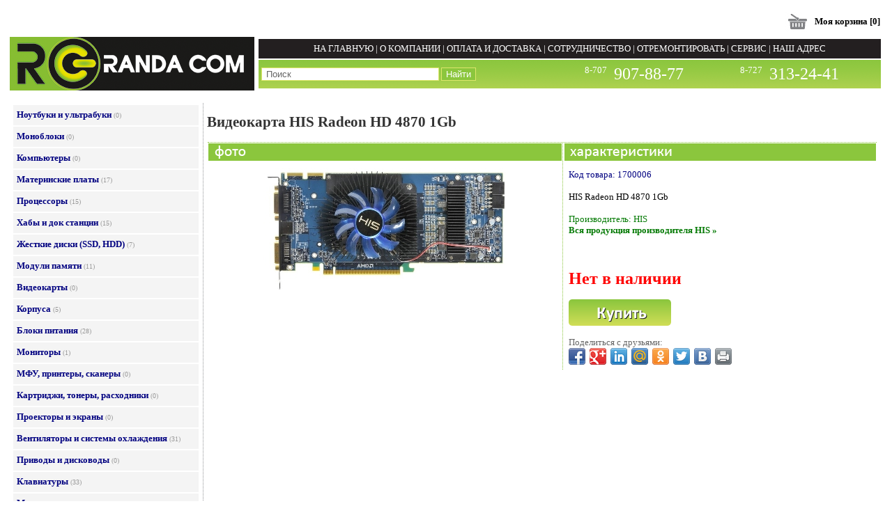

--- FILE ---
content_type: text/html
request_url: http://randacom.kz/product_vw.asp?id=938
body_size: 7237
content:


<!DOCTYPE html PUBLIC "-//W3C//DTD XHTML 1.0 Transitional//EN" "http://www.w3.org/TR/xhtml1/DTD/xhtml1-transitional.dtd">
<html xmlns="http://www.w3.org/1999/xhtml">
<head>
<meta http-equiv="Content-Language" content="ru">
<title>Видеокарта HIS Radeon HD 4870 1Gb купить в Алматы</title>
<meta http-equiv="Content-Type" content="text/html; charset=windows-1251">
<meta http-equiv="keywords" content="Видеокарта HIS Radeon HD 4870 1Gb купить в Алматы | Описание, характеристики, цена, обзор, фото">
<meta http-equiv="description" content="Видеокарта HIS Radeon HD 4870 1Gb купить в Алматы | Описание, характеристики, цена, обзор, фото">

<head>
<meta name="theme-color" content="#87bd32">
<link rel="icon" href="favicon.ico" type="image/x-icon" />
<link rel="shortcut icon" href="favicon.ico" type="image/x-icon" />

<link rel="apple-touch-icon" sizes="57x57" href="/apple-icon-57x57.png">
<link rel="apple-touch-icon" sizes="60x60" href="/apple-icon-60x60.png">
<link rel="apple-touch-icon" sizes="72x72" href="/apple-icon-72x72.png">
<link rel="apple-touch-icon" sizes="76x76" href="/apple-icon-76x76.png">
<link rel="apple-touch-icon" sizes="114x114" href="/apple-icon-114x114.png">
<link rel="apple-touch-icon" sizes="120x120" href="/apple-icon-120x120.png">
<link rel="apple-touch-icon" sizes="144x144" href="/apple-icon-144x144.png">
<link rel="apple-touch-icon" sizes="152x152" href="/apple-icon-152x152.png">
<link rel="apple-touch-icon" sizes="180x180" href="/apple-icon-180x180.png">
<link rel="icon" type="image/png" sizes="192x192"  href="/android-icon-192x192.png">
<link rel="icon" type="image/png" sizes="32x32" href="/favicon-32x32.png">
<link rel="icon" type="image/png" sizes="96x96" href="/favicon-96x96.png">
<link rel="icon" type="image/png" sizes="16x16" href="/favicon-16x16.png">
<link rel="manifest" href="/manifest.json">
<meta name="msapplication-TileColor" content="#ffffff">
<meta name="msapplication-TileImage" content="/ms-icon-144x144.png">
<meta name="theme-color" content="#ffffff">

<script charset="UTF-8" src="//cdn.sendpulse.com/28edd3380a1c17cf65b137fe96516659/js/push/13af66069365f322063a5e9de7ebb87a_0.js" async></script>

<!-- Global site tag (gtag.js) - Google Analytics -->
<script async src="https://www.googletagmanager.com/gtag/js?id=UA-108377322-1"></script>
<script>
  window.dataLayer = window.dataLayer || [];
  function gtag(){dataLayer.push(arguments);}
  gtag('js', new Date());

  gtag('config', 'UA-108377322-1');
</script>

</head>


<link rel="stylesheet" type="text/css" href="style.css">
<script type="text/javascript" src="jquery.js"></script>  
<script type="text/javascript" src="quickbox.js"></script>
<link rel="stylesheet" href="quickbox.css" type="text/css">

        <script type="text/javascript">
            function showHide(element_id) {
                if (document.getElementById(element_id)) { 
                    var obj = document.getElementById(element_id); 
                    if (obj.style.display != "block") { 
                        obj.style.display = "block"; 
                    }
                    else obj.style.display = "none"; 
                }
                else alert("Элемент с id: " + element_id + " не найден!"); 
            }   
        </script>


</head>
<body style="background-color: #ffffff">

<table border="0" width="100%" bgcolor="#FFFFFF">
	<tr>
		<td colspan="3">
		<!-- BEGIN JIVOSITE CODE {literal} -->
<script type='text/javascript'>
(function(){ var widget_id = 'szqHyeLpCr';var d=document;var w=window;function l(){
var s = document.createElement('script'); s.type = 'text/javascript'; s.async = true; s.src = '//code.jivosite.com/script/widget/'+widget_id; var ss = document.getElementsByTagName('script')[0]; ss.parentNode.insertBefore(s, ss);}if(d.readyState=='complete'){l();}else{if(w.attachEvent){w.attachEvent('onload',l);}else{w.addEventListener('load',l,false);}}})();</script>
<!-- {/literal} END JIVOSITE CODE -->




<table border="0" width="100%">
	<tr>
		<td width="303">&nbsp;</td>
		<td align="right">
		<table border="0" style="font-family: Tahoma; font-size: 10pt; font-weight:bold">
			<tr>
				<td></td>
				<td></td>
				<td width="20">
		&nbsp;</td>
				<td>
		<img border="0" src="images/bas.jpg" width="35" height="29"></td>
				<td>&nbsp;<a style="text-decoration:none" href="ordernew.asp"><font color="#000000">Моя корзина</font></a>
		<span lang="en-us">[0]</span></td>
			</tr>
		</table>
		</td>
	</tr>
	<tr>
		<td width="303">
		<a href="default.asp">
		<img border="0" src="images/logo_.png" alt="На главную" title="На главную"></a></td>
		<td>
		<table border="0" width="100%" height="100%" style="font-family: Tahoma; font-size: 10pt">
			<tr>
				<td align="center" bgcolor="#231F20" height="26" style="color: #FFFFFF">
				<a href="default.asp" style="text-decoration:none"><font color="#FFFFFF">НА ГЛАВНУЮ</font></a> | 
				<a href="art.asp?id=6" style="text-decoration:none"><font color="#FFFFFF">О КОМПАНИИ</font></a> | 
				<a href="art.asp?id=2" style="text-decoration:none"><font color="#FFFFFF">ОПЛАТА И ДОСТАВКА</font></a> | 
				<a href="art.asp?id=13" style="text-decoration:none"><font color="#FFFFFF">СОТРУДНИЧЕСТВО</font></a> | 
				<a href="art.asp?id=14" style="text-decoration:none"><font color="#FFFFFF">ОТРЕМОНТИРОВАТЬ</font></a> | 
				<a href="art.asp?id=5" style="text-decoration:none"><font color="#FFFFFF">СЕРВИС</font></a> | 
				<a href="art.asp?id=3" style="text-decoration:none"><font color="#FFFFFF">НАШ АДРЕС</font></a></span></td>
			</tr>
			<tr>
				<td height="38" background="images/bg.png">
				<table border="0" width="100%">
					<tr>
						<td width="50%">
						<form method="POST" action="search.asp">
							<input type="text" name="ft" size="30" style="border: 1px solid #DDE66B; color:#666666" onfocus="if(this.value==this.defaultValue)this.value='';" onblur="if(this.value=='')this.value=this.defaultValue;" value=" Поиск" >
							<input type="submit" value="Найти" name="search" style="color: #FFFFFF; border: 1px solid #DDE66B; background-color: #8BC63D">
						</form>
						</td>
						<td width="50%" style="color: #FFFFFF">
						<table border="0" width="100%">
							<tr>
								<td align="right" style="font-family: Tahoma; color: #FFFFFF" valign="top">
								8-707</td>
								<td align="left" style="font-size: 18pt; font-family: Tahoma; color: #FFFFFF" valign="bottom">
								&nbsp;907-88-77</td>
								<td align="right" style="font-family: Tahoma; color: #FFFFFF">&nbsp;</td>
								<td  align="right" style="font-family: Tahoma; color: #FFFFFF" valign="top">
								8-727</td>
								<td  align="left" style="font-size: 18pt; font-family: Tahoma; color: #FFFFFF" valign="bottom">
								&nbsp;313-24-41</td>
							</tr>
						</table>
						</td>
					</tr>
				</table>
				</td>
			</tr>
		</table>
		</td>
	</tr>
	<tr>
		<td colspan="2" height="8">
		</td>
	</tr>
</table>
		</td>
	</tr>
	<tr>
		<td width="270" style="padding-left: 7px" align="left" valign="top">
		<style>

.sub { padding-bottom: 13px; font-size: 12px; padding-left: 10px; display: block }
.menu { padding-bottom: 3px; padding-top: 3px; color: #000000; cursor: pointer; display: block }
a { text-decoration: none; color: #000000 }

</style>

<script language=javascript>

function show(obj) {

if (document.getElementById(obj).style.display == 'none')
document.getElementById(obj).style.display = 'block';
else document.getElementById(obj).style.display = 'none';

}

</script>


<table border="0" width="100%" cellpadding="2">


	<tr>
		<td style="font-family: Tahoma; font-size: 10pt; color: #000080; padding-left:5px; padding-right:3px; " align="left" bgcolor="#F4F4F4" height="25">


<a style="text-decoration:none" href="price_vw.asp?idn=8">
<font color="#000080"><b>Ноутбуки и ультрабуки</b></font></a>



<font size="1" color="#999999">(0)</font>



</td>
</tr>


	<tr>
		<td style="font-family: Tahoma; font-size: 10pt; color: #000080; padding-left:5px; padding-right:3px; " align="left" bgcolor="#F4F4F4" height="25">


<a style="text-decoration:none" href="price_vw.asp?idn=9">
<font color="#000080"><b>Моноблоки</b></font></a>



<font size="1" color="#999999">(0)</font>



</td>
</tr>


	<tr>
		<td style="font-family: Tahoma; font-size: 10pt; color: #000080; padding-left:5px; padding-right:3px; " align="left" bgcolor="#F4F4F4" height="25">


<a style="text-decoration:none" href="price_vw.asp?idn=12">
<font color="#000080"><b>Компьютеры</b></font></a>



<font size="1" color="#999999">(0)</font>



</td>
</tr>


	<tr>
		<td style="font-family: Tahoma; font-size: 10pt; color: #000080; padding-left:5px; padding-right:3px; " align="left" bgcolor="#F4F4F4" height="25">


<a style="text-decoration:none" href="price_vw.asp?idn=1">
<font color="#000080"><b>Материнские платы</b></font></a>



<font size="1" color="#999999">(17)</font>



</td>
</tr>


	<tr>
		<td style="font-family: Tahoma; font-size: 10pt; color: #000080; padding-left:5px; padding-right:3px; " align="left" bgcolor="#F4F4F4" height="25">


<a style="text-decoration:none" href="price_vw.asp?idn=2">
<font color="#000080"><b>Процессоры</b></font></a>



<font size="1" color="#999999">(15)</font>



</td>
</tr>


	<tr>
		<td style="font-family: Tahoma; font-size: 10pt; color: #000080; padding-left:5px; padding-right:3px; " align="left" bgcolor="#F4F4F4" height="25">


<a style="text-decoration:none" href="price_vw.asp?idn=60">
<font color="#000080"><b>Хабы и док станции</b></font></a>



<font size="1" color="#999999">(15)</font>



</td>
</tr>


	<tr>
		<td style="font-family: Tahoma; font-size: 10pt; color: #000080; padding-left:5px; padding-right:3px; " align="left" bgcolor="#F4F4F4" height="25">


<a style="text-decoration:none" href="price_vw.asp?idn=3">
<font color="#000080"><b>Жесткие диски (SSD, HDD)</b></font></a>



<font size="1" color="#999999">(7)</font>



</td>
</tr>


	<tr>
		<td style="font-family: Tahoma; font-size: 10pt; color: #000080; padding-left:5px; padding-right:3px; " align="left" bgcolor="#F4F4F4" height="25">


<a style="text-decoration:none" href="price_vw.asp?idn=4">
<font color="#000080"><b>Модули памяти</b></font></a>



<font size="1" color="#999999">(11)</font>



</td>
</tr>


	<tr>
		<td style="font-family: Tahoma; font-size: 10pt; color: #000080; padding-left:5px; padding-right:3px; " align="left" bgcolor="#F4F4F4" height="25">


<a style="text-decoration:none" href="price_vw.asp?idn=5">
<font color="#000080"><b>Видеокарты</b></font></a>



<font size="1" color="#999999">(0)</font>



</td>
</tr>


	<tr>
		<td style="font-family: Tahoma; font-size: 10pt; color: #000080; padding-left:5px; padding-right:3px; " align="left" bgcolor="#F4F4F4" height="25">


<a style="text-decoration:none" href="price_vw.asp?idn=6">
<font color="#000080"><b>Корпуса</b></font></a>



<font size="1" color="#999999">(5)</font>



</td>
</tr>


	<tr>
		<td style="font-family: Tahoma; font-size: 10pt; color: #000080; padding-left:5px; padding-right:3px; " align="left" bgcolor="#F4F4F4" height="25">


<a style="text-decoration:none" href="price_vw.asp?idn=7">
<font color="#000080"><b>Блоки питания</b></font></a>



<font size="1" color="#999999">(28)</font>



</td>
</tr>


	<tr>
		<td style="font-family: Tahoma; font-size: 10pt; color: #000080; padding-left:5px; padding-right:3px; " align="left" bgcolor="#F4F4F4" height="25">


<a style="text-decoration:none" href="price_vw.asp?idn=10">
<font color="#000080"><b>Мониторы</b></font></a>



<font size="1" color="#999999">(1)</font>



</td>
</tr>


	<tr>
		<td style="font-family: Tahoma; font-size: 10pt; color: #000080; padding-left:5px; padding-right:3px; " align="left" bgcolor="#F4F4F4" height="25">


<a style="text-decoration:none" href="price_vw.asp?idn=11">
<font color="#000080"><b>МФУ, принтеры, сканеры</b></font></a>



<font size="1" color="#999999">(0)</font>



</td>
</tr>


	<tr>
		<td style="font-family: Tahoma; font-size: 10pt; color: #000080; padding-left:5px; padding-right:3px; " align="left" bgcolor="#F4F4F4" height="25">


<a style="text-decoration:none" href="price_vw.asp?idn=28">
<font color="#000080"><b>Картриджи, тонеры, расходники</b></font></a>



<font size="1" color="#999999">(0)</font>



</td>
</tr>


	<tr>
		<td style="font-family: Tahoma; font-size: 10pt; color: #000080; padding-left:5px; padding-right:3px; " align="left" bgcolor="#F4F4F4" height="25">


<a style="text-decoration:none" href="price_vw.asp?idn=25">
<font color="#000080"><b>Проекторы и экраны</b></font></a>



<font size="1" color="#999999">(0)</font>



</td>
</tr>


	<tr>
		<td style="font-family: Tahoma; font-size: 10pt; color: #000080; padding-left:5px; padding-right:3px; " align="left" bgcolor="#F4F4F4" height="25">


<a style="text-decoration:none" href="price_vw.asp?idn=13">
<font color="#000080"><b>Вентиляторы и системы охлаждения</b></font></a>



<font size="1" color="#999999">(31)</font>



</td>
</tr>


	<tr>
		<td style="font-family: Tahoma; font-size: 10pt; color: #000080; padding-left:5px; padding-right:3px; " align="left" bgcolor="#F4F4F4" height="25">


<a style="text-decoration:none" href="price_vw.asp?idn=14">
<font color="#000080"><b>Приводы и дисководы</b></font></a>



<font size="1" color="#999999">(0)</font>



</td>
</tr>


	<tr>
		<td style="font-family: Tahoma; font-size: 10pt; color: #000080; padding-left:5px; padding-right:3px; " align="left" bgcolor="#F4F4F4" height="25">


<a style="text-decoration:none" href="price_vw.asp?idn=15">
<font color="#000080"><b>Клавиатуры</b></font></a>



<font size="1" color="#999999">(33)</font>



</td>
</tr>


	<tr>
		<td style="font-family: Tahoma; font-size: 10pt; color: #000080; padding-left:5px; padding-right:3px; " align="left" bgcolor="#F4F4F4" height="25">


<a style="text-decoration:none" href="price_vw.asp?idn=16">
<font color="#000080"><b>Мыши и коврики</b></font></a>



<font size="1" color="#999999">(57)</font>



</td>
</tr>


	<tr>
		<td style="font-family: Tahoma; font-size: 10pt; color: #000080; padding-left:5px; padding-right:3px; " align="left" bgcolor="#F4F4F4" height="25">


<a style="text-decoration:none" href="price_vw.asp?idn=17">
<font color="#000080"><b>Смартфоны, планшеты, факсы</b></font></a>



<font size="1" color="#999999">(0)</font>



</td>
</tr>


	<tr>
		<td style="font-family: Tahoma; font-size: 10pt; color: #000080; padding-left:5px; padding-right:3px; " align="left" bgcolor="#F4F4F4" height="25">


<a style="text-decoration:none" href="price_vw.asp?idn=18">
<font color="#000080"><b>Колонки, наушники, вебкамеры</b></font></a>



<font size="1" color="#999999">(45)</font>



</td>
</tr>


	<tr>
		<td style="font-family: Tahoma; font-size: 10pt; color: #000080; padding-left:5px; padding-right:3px; " align="left" bgcolor="#F4F4F4" height="25">


<a style="text-decoration:none" href="price_vw.asp?idn=19">
<font color="#000080"><b>ИБП, аккумуляторы</b></font></a>



<font size="1" color="#999999">(22)</font>



</td>
</tr>


	<tr>
		<td style="font-family: Tahoma; font-size: 10pt; color: #000080; padding-left:5px; padding-right:3px; " align="left" bgcolor="#F4F4F4" height="25">


<a style="text-decoration:none" href="price_vw.asp?idn=20">
<font color="#000080"><b>Сетевые фильтры</b></font></a>



<font size="1" color="#999999">(7)</font>



</td>
</tr>


	<tr>
		<td style="font-family: Tahoma; font-size: 10pt; color: #000080; padding-left:5px; padding-right:3px; " align="left" bgcolor="#F4F4F4" height="25">


<a style="text-decoration:none" href="price_vw.asp?idn=21">
<font color="#000080"><b>Видеокамеры</b></font></a>



<font size="1" color="#999999">(3)</font>



</td>
</tr>


	<tr>
		<td style="font-family: Tahoma; font-size: 10pt; color: #000080; padding-left:5px; padding-right:3px; " align="left" bgcolor="#F4F4F4" height="25">



<span class="menu" onclick="show('sub21')"><font color="#000080"><b>Системы безопасности &#8595;</b></font></span>
<span class="sub" id="sub21" style="display: none">



<a style="text-decoration:none" href="price_vw.asp?idn=50"><font color="#000000">- Комплектующие, управление, крепления </font></a><font size="1" color="#999999"> (0)</font><br>


<a style="text-decoration:none" href="price_vw.asp?idn=49"><font color="#000000">- Камеры для дома </font></a><font size="1" color="#999999"> (0)</font><br>


<a style="text-decoration:none" href="price_vw.asp?idn=48"><font color="#000000">- IP Видео регистраторы </font></a><font size="1" color="#999999"> (0)</font><br>


<a style="text-decoration:none" href="price_vw.asp?idn=47"><font color="#000000">- PTZ IP камеры </font></a><font size="1" color="#999999"> (0)</font><br>


<a style="text-decoration:none" href="price_vw.asp?idn=46"><font color="#000000">- Bullet IP камеры </font></a><font size="1" color="#999999"> (0)</font><br>


<a style="text-decoration:none" href="price_vw.asp?idn=45"><font color="#000000">- Купольные IP камеры </font></a><font size="1" color="#999999"> (0)</font><br>

</span>



</td>
</tr>


	<tr>
		<td style="font-family: Tahoma; font-size: 10pt; color: #000080; padding-left:5px; padding-right:3px; " align="left" bgcolor="#F4F4F4" height="25">



<span class="menu" onclick="show('sub22')"><font color="#000080"><b>Сетевое оборудование &#8595;</b></font></span>
<span class="sub" id="sub22" style="display: none">



<a style="text-decoration:none" href="price_vw.asp?idn=37"><font color="#000000">- Проводные маршрутизаторы </font></a><font size="1" color="#999999"> (0)</font><br>


<a style="text-decoration:none" href="price_vw.asp?idn=30"><font color="#000000">- Модемы и ADSL роутеры </font></a><font size="1" color="#999999"> (2)</font><br>


<a style="text-decoration:none" href="price_vw.asp?idn=31"><font color="#000000">- Неуправляемые комутаторы </font></a><font size="1" color="#999999"> (4)</font><br>


<a style="text-decoration:none" href="price_vw.asp?idn=32"><font color="#000000">- Интеллектуальные коммутаторы </font></a><font size="1" color="#999999"> (0)</font><br>


<a style="text-decoration:none" href="price_vw.asp?idn=33"><font color="#000000">- Управляемые комутаторы </font></a><font size="1" color="#999999"> (0)</font><br>


<a style="text-decoration:none" href="price_vw.asp?idn=34"><font color="#000000">- Медиаконвертеры и модули </font></a><font size="1" color="#999999"> (0)</font><br>


<a style="text-decoration:none" href="price_vw.asp?idn=29"><font color="#000000">- Умный дом </font></a><font size="1" color="#999999"> (3)</font><br>


<a style="text-decoration:none" href="price_vw.asp?idn=36"><font color="#000000">- Print Server </font></a><font size="1" color="#999999"> (0)</font><br>


<a style="text-decoration:none" href="price_vw.asp?idn=44"><font color="#000000">- Антенны и переходники </font></a><font size="1" color="#999999"> (4)</font><br>


<a style="text-decoration:none" href="price_vw.asp?idn=38"><font color="#000000">- Проводные сетевые карты </font></a><font size="1" color="#999999"> (4)</font><br>


<a style="text-decoration:none" href="price_vw.asp?idn=39"><font color="#000000">-  Ethernet через электропроводку </font></a><font size="1" color="#999999"> (0)</font><br>


<a style="text-decoration:none" href="price_vw.asp?idn=40"><font color="#000000">- Беспроводные маршрутизаторы </font></a><font size="1" color="#999999"> (4)</font><br>


<a style="text-decoration:none" href="price_vw.asp?idn=41"><font color="#000000">- Усилители сигнала </font></a><font size="1" color="#999999"> (2)</font><br>


<a style="text-decoration:none" href="price_vw.asp?idn=42"><font color="#000000">- Беспроводные точки доступа </font></a><font size="1" color="#999999"> (1)</font><br>


<a style="text-decoration:none" href="price_vw.asp?idn=43"><font color="#000000">- Беспроводные сетевые адаптеры </font></a><font size="1" color="#999999"> (9)</font><br>


<a style="text-decoration:none" href="price_vw.asp?idn=35"><font color="#000000">- PoE  </font></a><font size="1" color="#999999"> (0)</font><br>

</span>



</td>
</tr>


	<tr>
		<td style="font-family: Tahoma; font-size: 10pt; color: #000080; padding-left:5px; padding-right:3px; " align="left" bgcolor="#F4F4F4" height="25">


<a style="text-decoration:none" href="price_vw.asp?idn=26">
<font color="#000080"><b>Контроллеры</b></font></a>



<font size="1" color="#999999">(48)</font>



</td>
</tr>


	<tr>
		<td style="font-family: Tahoma; font-size: 10pt; color: #000080; padding-left:5px; padding-right:3px; " align="left" bgcolor="#F4F4F4" height="25">


<a style="text-decoration:none" href="price_vw.asp?idn=27">
<font color="#000080"><b>Кабели, переходники</b></font></a>



<font size="1" color="#999999">(119)</font>



</td>
</tr>


	<tr>
		<td style="font-family: Tahoma; font-size: 10pt; color: #000080; padding-left:5px; padding-right:3px; " align="left" bgcolor="#F4F4F4" height="25">


<a style="text-decoration:none" href="price_vw.asp?idn=23">
<font color="#000080"><b>Програмное обеспечение</b></font></a>



<font size="1" color="#999999">(0)</font>



</td>
</tr>


	<tr>
		<td style="font-family: Tahoma; font-size: 10pt; color: #000080; padding-left:5px; padding-right:3px; " align="left" bgcolor="#F4F4F4" height="25">


<a style="text-decoration:none" href="price_vw.asp?idn=24">
<font color="#000080"><b>Разное</b></font></a>



<font size="1" color="#999999">(46)</font>



</td>
</tr>


	<tr>
		<td style="font-family: Tahoma; font-size: 10pt; color: #000080; padding-left:5px; padding-right:3px; " align="left" bgcolor="#F4F4F4" height="25">


<a style="text-decoration:none" href="price_vw.asp?idn=52">
<font color="#000080"><b>Компьютерная мебель</b></font></a>



<font size="1" color="#999999">(0)</font>



</td>
</tr>


	<tr>
		<td style="font-family: Tahoma; font-size: 10pt; color: #000080; padding-left:5px; padding-right:3px; " align="left" bgcolor="#8DC441" height="25">


<a style="text-decoration:none" href="price_vw.asp?idn=99">
<font color="#Ffffff"><b>Распродажа (уцененный товар)</b></font></a>



<font size="1" color="#999999">(6)</font>



</td>
</tr>

	

	
</table>

		</td>
		<td width="2" background="images/point.png"></td>
		<td align="left" valign="top" style="font-family: Tahoma; font-size: 10pt">
		
		<h1>Видеокарта HIS Radeon HD 4870 1Gb</h1>
		

		
		<table border="0" width="99%" cellspacing="1">
			<tr>
				<td align="center" width="50%" style="border-top: 1px dotted #8BC63D; border-right:1px dotted #8BC63D; " valign="top">
				<table border="0" width="507" cellspacing="0" cellpadding="0">
		<tr>
			<td width="100%" bgcolor="#8BC63D" align="left">
			<a href="javascript:void(0)" onclick="showHide('block_photo')"><img src="images/photo.png" border=0></a></td>
		</tr>
		
		<tr>
			<td align="center" valign="top" width="507" style="padding-top: 10px; padding-bottom:10px">
			<div id="block_photo" style="display: block;">
			
<div align=center>



<a href="/ThumbAsp/ThumbGenerate.asp?VFilePath=/images/img_tech/62844737442.jpg&Width=600&Height=600&Quality=99" class="quickbox" title="Видеокарта HIS Radeon HD 4870 1Gb">
<img src="/ThumbAsp/ThumbGenerate.asp?VFilePath=/images/img_tech/62844737442.jpg&Width=350&Height=300&Quality=99" border="0" alt="Видеокарта HIS Radeon HD 4870 1Gb" title="Видеокарта HIS Radeon HD 4870 1Gb">
</a>

<br>


</div>



<div id="image99" style="position: relative;">

		

</div>


</div>
        
			</td>
		</tr>
		
		<tr>
			<td align="left" width="507" bgcolor="#8BC63D">

</td>
		</tr>
		<tr>
			<td align="center" valign="top" width="507" style="padding-top: 15px">

<div id="block_video" style="display: block;">

</div>


</td>
		</tr>
	</table>
				
				</td>
				<td align="center" style="border-top:1px dotted #8BC63D; font-family: Tahoma; font-size: 11pt" width="50%" valign="top">
	<table border="0" width="100%" cellspacing="0" cellpadding="0" height="100%">
					<tr>
						<td style="font-family: Calibri; font-size: 12pt; color: #FFFFFF; font-weight: bold" bgcolor="#8BC63D" align="left">
						<img border="0" src="images/par.png" width="262" height="25"></td>
					</tr>
					<tr>
						<td style="font-family: Tahoma; font-size: 10pt; padding-left:6px; padding-right:12px; padding-top:12px; padding-bottom:0" align="left" valign="top">
						<font color="#000080">Код товара: 1700006</font><br>
						<br>				

						<div class="tech">HIS Radeon HD 4870 1Gb</div><br>

 

<font color="#057A05"><noindex>Производитель: HIS</noindex></font><br>
<a href="brand.asp?ft=HIS"><font color="#057A05"><b>Вся продукция производителя HIS »</b></font></a><br><br>


<br><br>

	
					
		<font size="5" color="#FF0000"><b>Нет в наличии</b></font><br>
		
						<br>
						<noindex><a href="?id=938&code=1700006&add=1">
						<img src="images/button.png" border=0></a></noindex><br><br>
						
						<font size="2" color="#666666">Поделиться с друзьями:</font><br>
<div class="share42init"></div>
<script type="text/javascript" src="https://randacom.kz/share42/share42.js"></script>
						</td>
					</tr>
				</table>
			
	
	</td>
			</tr>
		</table>

<br>
<table border="0" width="100%" cellspacing="3" cellpadding="2">
	<tr>
		<td style="font-family: Tahoma; font-size: 8pt; color: #333333">
		
		</td>
	</tr>
</table>
		
		</td>
	</tr>
	<tr>
		<td colspan="3">
		<br>
<table border="0" width="100%" style="font-family: Tahoma; font-size: 10pt" cellspacing="0" cellpadding="0">
	<tr>
		<td width="50%" style="padding-left: 6px; padding-right: 6px" align="left" valign="bottom" colspan="2">
		<a href="art.asp?id=3" style="text-decoration:none">
		<font color="#333333">КОНТАКТЫ</font></a> | <a href="art.asp?id=6" style="text-decoration:none">
		<font color="#333333">О КОМПАНИИ</font></a></td>
		<td width="50%" style="padding-left: 6px; padding-right: 6px" align="right">

		</td>
	</tr>
	<tr>
		<td width="100%" align="center" style="padding-left: 6px; padding-right: 6px" colspan="3">
		<table border="0" width="100%" style="font-family: Tahoma; font-size: 10pt" cellspacing="0" cellpadding="0">
	<tr>
		<td width="100%" colspan="3"><hr color="#8BC63D" width="99%"></td>
	</tr>
	<tr>
		<td width="15%" align="left" style="padding-left: 6px; padding-right: 6px">
		<font color="#999999">© 2026 Randa Com</font></td>
		<td width="70%" align="center" style="padding-left: 6px; padding-right: 6px">
		<font color="#333333">Мы в интернете</font><span lang="en-us"><font color="#333333">:<br>
		</font>
		<a target="_blank" href="https://www.facebook.com/randacom.kz">
		<img border="0" src="share42/fb.png" width="26" height="26"></a>
		<a target="_blank" href="https://www.instagram.com/randacom.kz/">
		<img border="0" src="share42/insta-icon.png" width="26" height="26"></a>
		<a href="https://vk.com/club89736778">
		</a></span><a target="_blank" href="https://twitter.com/randacom_kz">
		<img border="0" src="share42/twitter-icon.png" width="26" height="26"></a></td>
		<td width="15%" align="right" style="padding-left: 6px; padding-right: 6px">

<!-- ZERO.kz -->
<span id="_zero_60753">
<noscript>
<a href="http://zero.kz/?s=60753" target="_blank">
<img src="http://c.zero.kz/z.png?u=60753" width="88" height="31" alt="ZERO.kz" />
</a>
</noscript>
</span>

<script type="text/javascript"><!--
var _zero_kz_ = _zero_kz_ || [];
_zero_kz_.push(["id", 60753]);
_zero_kz_.push(["type", 1]);

(function () {
    var a = document.getElementsByTagName("script")[0],
    s = document.createElement("script");
    s.type = "text/javascript";
    s.async = true;
    s.src = (document.location.protocol == "https:" ? "https:" : "http:")
    + "//c.zero.kz/z.js";
    a.parentNode.insertBefore(s, a);
})(); //-->
</script>
<!-- End ZERO.kz -->

</td>
	</tr>
		</table>
		</td>
	</tr>
</table>
		</td>
	</tr>
</table>


</body>
</html>